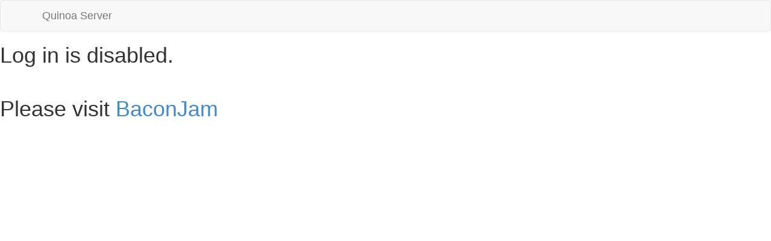

--- FILE ---
content_type: text/html; charset=utf-8
request_url: https://ios-quinoa-events-prod.sense360eng.com/account/sign_in
body_size: 1011
content:
<html>
<head>
<meta charset='utf-8'>
<meta content='text/html; charset=UTF-8' http-equiv='Content-Type'>
<title>QuinoaServer</title>
<meta name="csrf-param" content="authenticity_token" />
<meta name="csrf-token" content="0EJXiQ0dzXo6PBojRvOkL1XOw8WErSN46izdWsK7Kzi/pjn6LqkZr9huUf5FoWGuWuAHm53h6VNvCgvg/vW3TA==" />

<link rel="stylesheet" media="all" href="/assets/application-abb2031495c315badbf76730e8205b055932a61de93ae14739aeb4b53715edae.css" data-turbolinks-track="reload" />
<script src="/assets/application-e3b0c44298fc1c149afbf4c8996fb92427ae41e4649b934ca495991b7852b855.js" data-turbolinks-track="reload"></script>
<link rel="stylesheet" media="screen" href="//maxcdn.bootstrapcdn.com/bootstrap/3.2.0/css/bootstrap.min.css" />
<script src="//code.jquery.com/jquery-2.1.1.min.js"></script>
<script src="//maxcdn.bootstrapcdn.com/bootstrap/3.2.0/js/bootstrap.min.js"></script>
</head>
<body class='sessions'>
<div class='navbar navbar-default' role='navigation'>
<div class='container'>
<div class='navbar-header'>
<a class='navbar-brand'>Quinoa Server</a>
</div>
</div>
</div>
<h1>Log in is disabled. </h1>
<br/>
<h1>Please visit <a href="https://baconjam-sandbox.sense360eng.com">BaconJam</a></h1>

</body>
</html>
